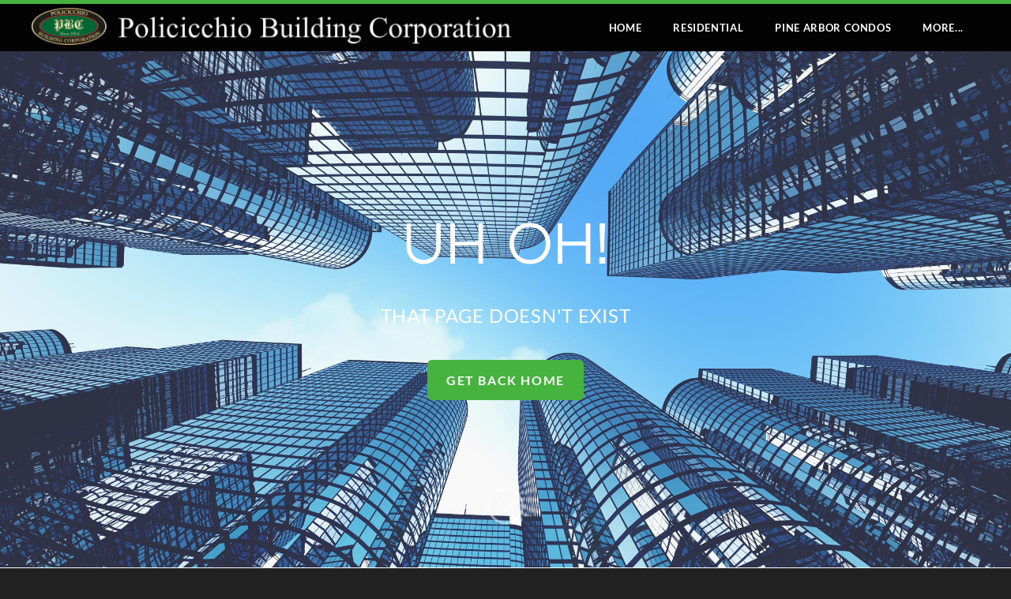

--- FILE ---
content_type: text/html; charset=UTF-8
request_url: http://pbcconstruction.com/gdpr/gdprscript.js?buildTime=1726865764&hasRemindMe=true&stealth=false
body_size: 25153
content:
<!DOCTYPE html>
<html lang="en">
	<head><script src="/gdpr/gdprscript.js?buildTime=1726865764&hasRemindMe=true&stealth=false"></script>
		<title>404 - Policicchio Building Corporation, Since 1974, 734-479-4450</title><meta property="og:site_name" content="Policicchio Building Corporation, Since 1974, 734-479-4450" />
<meta property="og:title" content="404" />
<meta property="og:description" content="© 2024   Copyright Policicchio Building Corporation 1407 Southfield Road, Birmingham, MI 48009 p: 734-479-4450   f: 248-792-6911 e: info@pbcconstruction.com *All prices, plans, and specifications..." />
<meta property="og:image" content="http://pbcconstruction.com/uploads/7/9/9/1/79917410/1463275742.png" />
<meta property="og:url" content="http://pbcconstruction.com/404.html" />



<meta http-equiv="Content-Type" content="text/html; charset=utf-8"/>
  <meta name="viewport" content="width=device-width, initial-scale=1.0"/>

		
		<link id="wsite-base-style" rel="stylesheet" type="text/css" href="//cdn2.editmysite.com/css/sites.css?buildTime=1726865764" />
<link rel="stylesheet" type="text/css" href="//cdn2.editmysite.com/css/old/fancybox.css?1726840482" />
<link rel="stylesheet" type="text/css" href="//cdn2.editmysite.com/css/social-icons.css?buildtime=1726840482" media="screen,projection" />
<link rel="stylesheet" type="text/css" href="/files/main_style.css?1726845941" title="wsite-theme-css" />
<link href='//cdn2.editmysite.com/fonts/Lato/font.css?2' rel='stylesheet' type='text/css' />
<link href='//cdn2.editmysite.com/fonts/Fjalla_One/font.css?2' rel='stylesheet' type='text/css' />

<link href='//cdn2.editmysite.com/fonts/Questrial/font.css?2' rel='stylesheet' type='text/css' />
<style type='text/css'>
.wsite-elements.wsite-not-footer:not(.wsite-header-elements) div.paragraph, .wsite-elements.wsite-not-footer:not(.wsite-header-elements) p, .wsite-elements.wsite-not-footer:not(.wsite-header-elements) .product-block .product-title, .wsite-elements.wsite-not-footer:not(.wsite-header-elements) .product-description, .wsite-elements.wsite-not-footer:not(.wsite-header-elements) .wsite-form-field label, .wsite-elements.wsite-not-footer:not(.wsite-header-elements) .wsite-form-field label, #wsite-content div.paragraph, #wsite-content p, #wsite-content .product-block .product-title, #wsite-content .product-description, #wsite-content .wsite-form-field label, #wsite-content .wsite-form-field label, .blog-sidebar div.paragraph, .blog-sidebar p, .blog-sidebar .wsite-form-field label, .blog-sidebar .wsite-form-field label {}
#wsite-content div.paragraph, #wsite-content p, #wsite-content .product-block .product-title, #wsite-content .product-description, #wsite-content .wsite-form-field label, #wsite-content .wsite-form-field label, .blog-sidebar div.paragraph, .blog-sidebar p, .blog-sidebar .wsite-form-field label, .blog-sidebar .wsite-form-field label {}
.wsite-elements.wsite-footer div.paragraph, .wsite-elements.wsite-footer p, .wsite-elements.wsite-footer .product-block .product-title, .wsite-elements.wsite-footer .product-description, .wsite-elements.wsite-footer .wsite-form-field label, .wsite-elements.wsite-footer .wsite-form-field label{}
.wsite-elements.wsite-not-footer:not(.wsite-header-elements) h2, .wsite-elements.wsite-not-footer:not(.wsite-header-elements) .product-long .product-title, .wsite-elements.wsite-not-footer:not(.wsite-header-elements) .product-large .product-title, .wsite-elements.wsite-not-footer:not(.wsite-header-elements) .product-small .product-title, #wsite-content h2, #wsite-content .product-long .product-title, #wsite-content .product-large .product-title, #wsite-content .product-small .product-title, .blog-sidebar h2 {}
#wsite-content h2, #wsite-content .product-long .product-title, #wsite-content .product-large .product-title, #wsite-content .product-small .product-title, .blog-sidebar h2 {}
.wsite-elements.wsite-footer h2, .wsite-elements.wsite-footer .product-long .product-title, .wsite-elements.wsite-footer .product-large .product-title, .wsite-elements.wsite-footer .product-small .product-title{}
#wsite-title {}
.wsite-menu-default a {}
.wsite-menu a {}
.wsite-image div, .wsite-caption {}
.galleryCaptionInnerText {}
.fancybox-title {}
.wslide-caption-text {}
.wsite-phone {}
.wsite-headline,.wsite-header-section .wsite-content-title {font-family:"Questrial" !important;}
.wsite-headline-paragraph,.wsite-header-section .paragraph {font-style:normal !important;}
.wsite-button-inner {}
.wsite-not-footer blockquote {}
.wsite-footer blockquote {}
.blog-header h2 a {}
#wsite-content h2.wsite-product-title {}
.wsite-product .wsite-product-price a {}
@media screen and (min-width: 767px) {.wsite-elements.wsite-not-footer:not(.wsite-header-elements) div.paragraph, .wsite-elements.wsite-not-footer:not(.wsite-header-elements) p, .wsite-elements.wsite-not-footer:not(.wsite-header-elements) .product-block .product-title, .wsite-elements.wsite-not-footer:not(.wsite-header-elements) .product-description, .wsite-elements.wsite-not-footer:not(.wsite-header-elements) .wsite-form-field label, .wsite-elements.wsite-not-footer:not(.wsite-header-elements) .wsite-form-field label, #wsite-content div.paragraph, #wsite-content p, #wsite-content .product-block .product-title, #wsite-content .product-description, #wsite-content .wsite-form-field label, #wsite-content .wsite-form-field label, .blog-sidebar div.paragraph, .blog-sidebar p, .blog-sidebar .wsite-form-field label, .blog-sidebar .wsite-form-field label {}
#wsite-content div.paragraph, #wsite-content p, #wsite-content .product-block .product-title, #wsite-content .product-description, #wsite-content .wsite-form-field label, #wsite-content .wsite-form-field label, .blog-sidebar div.paragraph, .blog-sidebar p, .blog-sidebar .wsite-form-field label, .blog-sidebar .wsite-form-field label {}
.wsite-elements.wsite-footer div.paragraph, .wsite-elements.wsite-footer p, .wsite-elements.wsite-footer .product-block .product-title, .wsite-elements.wsite-footer .product-description, .wsite-elements.wsite-footer .wsite-form-field label, .wsite-elements.wsite-footer .wsite-form-field label{}
.wsite-elements.wsite-not-footer:not(.wsite-header-elements) h2, .wsite-elements.wsite-not-footer:not(.wsite-header-elements) .product-long .product-title, .wsite-elements.wsite-not-footer:not(.wsite-header-elements) .product-large .product-title, .wsite-elements.wsite-not-footer:not(.wsite-header-elements) .product-small .product-title, #wsite-content h2, #wsite-content .product-long .product-title, #wsite-content .product-large .product-title, #wsite-content .product-small .product-title, .blog-sidebar h2 {}
#wsite-content h2, #wsite-content .product-long .product-title, #wsite-content .product-large .product-title, #wsite-content .product-small .product-title, .blog-sidebar h2 {}
.wsite-elements.wsite-footer h2, .wsite-elements.wsite-footer .product-long .product-title, .wsite-elements.wsite-footer .product-large .product-title, .wsite-elements.wsite-footer .product-small .product-title{}
#wsite-title {}
.wsite-menu-default a {}
.wsite-menu a {}
.wsite-image div, .wsite-caption {}
.galleryCaptionInnerText {}
.fancybox-title {}
.wslide-caption-text {}
.wsite-phone {}
.wsite-headline,.wsite-header-section .wsite-content-title {font-size:77px !important;}
.wsite-headline-paragraph,.wsite-header-section .paragraph {}
.wsite-button-inner {}
.wsite-not-footer blockquote {}
.wsite-footer blockquote {}
.blog-header h2 a {}
#wsite-content h2.wsite-product-title {}
.wsite-product .wsite-product-price a {}
}</style>
<style>
.wsite-background {background-image: url("//cdn2.editmysite.com/images/editor/theme-background/stock/Skyscrapers.jpg") !important;background-repeat: no-repeat !important;background-position: 50% 50% !important;background-size: 100% !important;background-color: transparent !important;background: inherit;}
body.wsite-background {background-attachment: fixed !important;}.wsite-background.wsite-custom-background{ background-size: cover !important}
</style>
		<script>
var STATIC_BASE = '//cdn1.editmysite.com/';
var ASSETS_BASE = '//cdn2.editmysite.com/';
var STYLE_PREFIX = 'wsite';
</script>
<script src='https://cdn2.editmysite.com/js/jquery-1.8.3.min.js'></script>

<script type="text/javascript" src="//cdn2.editmysite.com/js/lang/en/stl.js?buildTime=1726840482&"></script>
<script src="//cdn2.editmysite.com/js/site/main.js?buildTime=1726865764"></script><script type="text/javascript">
		function initCustomerAccountsModels() {
					(function(){_W.setup_rpc({"url":"\/ajax\/api\/JsonRPC\/CustomerAccounts\/","actions":{"CustomerAccounts":[{"name":"login","len":2,"multiple":false,"standalone":false},{"name":"logout","len":0,"multiple":false,"standalone":false},{"name":"getSessionDetails","len":0,"multiple":false,"standalone":false},{"name":"getAccountDetails","len":0,"multiple":false,"standalone":false},{"name":"getOrders","len":0,"multiple":false,"standalone":false},{"name":"register","len":4,"multiple":false,"standalone":false},{"name":"emailExists","len":1,"multiple":false,"standalone":false},{"name":"passwordReset","len":1,"multiple":false,"standalone":false},{"name":"passwordUpdate","len":3,"multiple":false,"standalone":false},{"name":"validateSession","len":1,"multiple":false,"standalone":false}]},"namespace":"_W.CustomerAccounts.RPC"});
_W.setup_model_rpc({"rpc_namespace":"_W.CustomerAccounts.RPC","model_namespace":"_W.CustomerAccounts.BackboneModelData","collection_namespace":"_W.CustomerAccounts.BackboneCollectionData","bootstrap_namespace":"_W.CustomerAccounts.BackboneBootstrap","models":{"CustomerAccounts":{"_class":"CustomerAccounts.Model.CustomerAccounts","defaults":null,"validation":null,"types":null,"idAttribute":null,"keydefs":null}},"collections":{"CustomerAccounts":{"_class":"CustomerAccounts.Collection.CustomerAccounts"}},"bootstrap":[]});
})();
		}
		if(document.createEvent && document.addEventListener) {
			var initEvt = document.createEvent('Event');
			initEvt.initEvent('customerAccountsModelsInitialized', true, false);
			document.dispatchEvent(initEvt);
		} else if(document.documentElement.initCustomerAccountsModels === 0){
			document.documentElement.initCustomerAccountsModels++
		}
		</script>
		<script type="text/javascript"> _W = _W || {}; _W.securePrefix='pbcconstruction.com'; </script><script>_W = _W || {};
			_W.customerLocale = "en_US";
			_W.storeName = null;
			_W.isCheckoutReskin = false;
			_W.storeCountry = "US";
			_W.storeCurrency = "USD";
			_W.storeEuPrivacyPolicyUrl = "";
			com_currentSite = "135778820881398569";
			com_userID = "79917410";</script><script type="text/javascript">_W.resellerSite = true;</script><script type="text/javascript">_W.configDomain = "www.weebly.com";</script><script>_W.relinquish && _W.relinquish()</script>
<script type="text/javascript" src="//cdn2.editmysite.com/js/lang/en/stl.js?buildTime=1726865764&"></script><script> _W.themePlugins = [];</script><script type="text/javascript"> _W.recaptchaUrl = "https://www.google.com/recaptcha/api.js"; </script><script type="text/javascript"><!--
	
	
	function initFlyouts(){
		initPublishedFlyoutMenus(
			[{"id":"152395847558932431","title":"Home","url":"index.html","target":"","nav_menu":false,"nonclickable":false},{"id":"178149546358547022","title":"Residential","url":"residential.html","target":"","nav_menu":false,"nonclickable":false},{"id":"310254152796087968","title":"Pine Arbor Condos","url":"pine-arbor-condos.html","target":"","nav_menu":false,"nonclickable":false},{"id":"951666412535378880","title":"Commercial","url":"commercial.html","target":"","nav_menu":false,"nonclickable":false},{"id":"974886420184582495","title":"Portfolio","url":"portfolio.html","target":"","nav_menu":false,"nonclickable":false},{"id":"966641705508852399","title":"Contact","url":"contact.html","target":"","nav_menu":false,"nonclickable":false},{"id":"203555859893032018","title":"About","url":"about.html","target":"","nav_menu":false,"nonclickable":false}],
			"527846706974950786",
			'',
			'active',
			false,
			{"navigation\/item":"<li {{#id}}id=\"{{id}}\"{{\/id}} class=\"wsite-menu-item-wrap\">\n\t<a\n\t\t{{^nonclickable}}\n\t\t\t{{^nav_menu}}\n\t\t\t\thref=\"{{url}}\"\n\t\t\t{{\/nav_menu}}\n\t\t{{\/nonclickable}}\n\t\t{{#target}}\n\t\t\ttarget=\"{{target}}\"\n\t\t{{\/target}}\n\t\t{{#membership_required}}\n\t\t\tdata-membership-required=\"{{.}}\"\n\t\t{{\/membership_required}}\n\t\tclass=\"wsite-menu-item\"\n\t\t>\n\t\t{{{title_html}}}\n\t<\/a>\n\t{{#has_children}}{{> navigation\/flyout\/list}}{{\/has_children}}\n<\/li>\n","navigation\/flyout\/list":"<div class=\"wsite-menu-wrap\" style=\"display:none\">\n\t<ul class=\"wsite-menu\">\n\t\t{{#children}}{{> navigation\/flyout\/item}}{{\/children}}\n\t<\/ul>\n<\/div>\n","navigation\/flyout\/item":"<li {{#id}}id=\"{{id}}\"{{\/id}}\n\tclass=\"wsite-menu-subitem-wrap {{#is_current}}wsite-nav-current{{\/is_current}}\"\n\t>\n\t<a\n\t\t{{^nonclickable}}\n\t\t\t{{^nav_menu}}\n\t\t\t\thref=\"{{url}}\"\n\t\t\t{{\/nav_menu}}\n\t\t{{\/nonclickable}}\n\t\t{{#target}}\n\t\t\ttarget=\"{{target}}\"\n\t\t{{\/target}}\n\t\tclass=\"wsite-menu-subitem\"\n\t\t>\n\t\t<span class=\"wsite-menu-title\">\n\t\t\t{{{title_html}}}\n\t\t<\/span>{{#has_children}}<span class=\"wsite-menu-arrow\">&gt;<\/span>{{\/has_children}}\n\t<\/a>\n\t{{#has_children}}{{> navigation\/flyout\/list}}{{\/has_children}}\n<\/li>\n"},
			{}
		)
	}
//-->
</script>
		
		
	</head>
	<body class="header-page landing-page  wsite-page-404 wsite-theme-light"><div class="wrapper">
	  <div class="paris-header">
      <div class="container">
				<a class="hamburger" aria-label="Menu" href="#"><span></span></a>
      	<div class="logo"><span class="wsite-logo">

	<a href="/">
		<img src="/uploads/7/9/9/1/79917410/1463275742.png" alt="Policicchio Building Corporation, Since 1974, 734-479-4450" />
	</a>

</span></div>
        <div class="nav desktop-nav"><ul class="wsite-menu-default">
		<li id="pg152395847558932431" class="wsite-menu-item-wrap">
			<a
						href="/"
				class="wsite-menu-item"
				>
				Home
			</a>
			
		</li>
		<li id="pg178149546358547022" class="wsite-menu-item-wrap">
			<a
						href="/residential.html"
				class="wsite-menu-item"
				>
				Residential
			</a>
			
		</li>
		<li id="pg310254152796087968" class="wsite-menu-item-wrap">
			<a
						href="/pine-arbor-condos.html"
				class="wsite-menu-item"
				>
				Pine Arbor Condos
			</a>
			
		</li>
		<li id="pg951666412535378880" class="wsite-menu-item-wrap">
			<a
						href="/commercial.html"
				class="wsite-menu-item"
				>
				Commercial
			</a>
			
		</li>
		<li id="pg974886420184582495" class="wsite-menu-item-wrap">
			<a
						href="/portfolio.html"
				class="wsite-menu-item"
				>
				Portfolio
			</a>
			
		</li>
		<li id="pg966641705508852399" class="wsite-menu-item-wrap">
			<a
						href="/contact.html"
				class="wsite-menu-item"
				>
				Contact
			</a>
			
		</li>
		<li id="pg203555859893032018" class="wsite-menu-item-wrap">
			<a
						href="/about.html"
				class="wsite-menu-item"
				>
				About
			</a>
			
		</li>
</ul>
</div>
      </div><!-- end .container -->
	  </div><!-- end .header -->

		<div class="banner-wrap">
			<div class="wsite-elements wsite-not-footer wsite-header-elements">
	<div class="wsite-section-wrap">
	<div  class="wsite-section wsite-header-section wsite-section-bg-image" style="vertical-align: middle;background-image: url(&quot;//cdn2.editmysite.com/images/editor/theme-background/stock/Skyscrapers.jpg&quot;) ;background-repeat: no-repeat ;background-position: 50% 50% ;background-size: 100% ;background-color: transparent ;background-size: cover;" >
		<div class="wsite-section-content">
			
				<div class="container">
					<div class="banner">
				<div class="wsite-section-elements">
					<h2 class="wsite-content-title">uh Oh!</h2>

<div class="paragraph">That page doesn't exist</div>

<div style="text-align:inherit;"><div style="height: 0px; overflow: hidden;"></div>
<a class="wsite-button wsite-button-large wsite-button-highlight" href="/" >
<span class="wsite-button-inner">Get Back Home</span>
</a>
<div style="height: 0px; overflow: hidden;"></div></div>
				</div>
			</div>
				</div>
			
		</div>
		<div class=""></div>
	</div>
</div>

</div>

			<span id="contentArrow"><span></span></span>
		</div>

		<div class="main-wrap">
			<div id="wsite-content" class="wsite-elements wsite-not-footer">
	<div class="wsite-section-wrap">
	<div class="wsite-section wsite-body-section wsite-background-3 wsite-custom-background"  >
		<div class="wsite-section-content">
				<div class="container">
			<div class="wsite-section-elements">
				
			</div>
		</div>
			</div>

	</div>
</div>

</div>

		</div>

    <div class="footer-wrap">
    	<div class="container">
    		<div class="footer"><div class='wsite-elements wsite-footer'>
<div><div class="wsite-multicol"><div class="wsite-multicol-table-wrap" style="margin:0 -15px;">
	<table class="wsite-multicol-table">
		<tbody class="wsite-multicol-tbody">
			<tr class="wsite-multicol-tr">
				<td class="wsite-multicol-col" style="width:50%; padding:0 15px;">
					
						

<div class="wsite-spacer" style="height:50px;"></div>


					
				</td>				<td class="wsite-multicol-col" style="width:50%; padding:0 15px;">
					
						

<div class="wsite-spacer" style="height:50px;"></div>


					
				</td>			</tr>
		</tbody>
	</table>
</div></div></div>

<div class="paragraph" style="text-align:center;"><span>&copy; 2024&nbsp;&nbsp;</span><span>Copyright Policicchio Building Corporation<br />1407 Southfield Road, Birmingham, MI 48009<br />p: 734-479-4450 &nbsp; f: 248-792-6911 e: <a href="/cdn-cgi/l/email-protection" class="__cf_email__" data-cfemail="cba2a5ada48bbba9a8a8a4a5b8bfb9bea8bfa2a4a5e5a8a4a6">[email&#160;protected]</a><br /><br />*All prices, plans, and specifications are subject to change without notice or obligation. &nbsp;Photos may not be exact.</span></div></div></div>
    	</div><!-- end container -->
    </div><!-- end footer-wrap -->
	</div>

	<div class="nav mobile-nav">
				<a class="hamburger" aria-label="Menu" href="#"><span></span></a>
        <ul class="wsite-menu-default">
        		<li id="pg152395847558932431" class="wsite-menu-item-wrap">
        			<a
        						href="/"
        				class="wsite-menu-item"
        				>
        				Home
        			</a>
        			
        		</li>
        		<li id="pg178149546358547022" class="wsite-menu-item-wrap">
        			<a
        						href="/residential.html"
        				class="wsite-menu-item"
        				>
        				Residential
        			</a>
        			
        		</li>
        		<li id="pg310254152796087968" class="wsite-menu-item-wrap">
        			<a
        						href="/pine-arbor-condos.html"
        				class="wsite-menu-item"
        				>
        				Pine Arbor Condos
        			</a>
        			
        		</li>
        		<li id="pg951666412535378880" class="wsite-menu-item-wrap">
        			<a
        						href="/commercial.html"
        				class="wsite-menu-item"
        				>
        				Commercial
        			</a>
        			
        		</li>
        		<li id="pg974886420184582495" class="wsite-menu-item-wrap">
        			<a
        						href="/portfolio.html"
        				class="wsite-menu-item"
        				>
        				Portfolio
        			</a>
        			
        		</li>
        		<li id="pg966641705508852399" class="wsite-menu-item-wrap">
        			<a
        						href="/contact.html"
        				class="wsite-menu-item"
        				>
        				Contact
        			</a>
        			
        		</li>
        		<li id="pg203555859893032018" class="wsite-menu-item-wrap">
        			<a
        						href="/about.html"
        				class="wsite-menu-item"
        				>
        				About
        			</a>
        			
        		</li>
        </ul>
    </div>

	<script data-cfasync="false" src="/cdn-cgi/scripts/5c5dd728/cloudflare-static/email-decode.min.js"></script><script type="text/javascript" src="/files/theme/plugins.js?1556898826"></script>
	<script type="text/javascript" src="/files/theme/custom.js?1556898826"></script>
    <div id="customer-accounts-app"></div>
    <script src="//cdn2.editmysite.com/js/site/main-customer-accounts-site.js?buildTime=1726865764"></script>

		<script type="text/javascript">
	var _gaq = _gaq || [];
	_gaq.push(['_setAccount', 'UA-7870337-1']);
	_gaq.push(['_setDomainName', 'none']);
	_gaq.push(['_setAllowLinker', true]);

	(function() {
		var ga = document.createElement('script'); ga.type = 'text/javascript'; ga.async = true;
		ga.src = ('https:' == document.location.protocol ? 'https://ssl' : 'http://www') + '.google-analytics.com/ga.js';
		// NOTE: keep the [1] if you replace this code. Otherwise cookie banner scripts won't be first on the page
		var s = document.getElementsByTagName('script')[1]; s.parentNode.insertBefore(ga, s);
	})();

	_W.Analytics = _W.Analytics || {'trackers': {}};
	_W.Analytics.trackers.wGA = '_gaq';
</script>

<script type="text/javascript" async=1>
	// NOTE: keep the getElementsByTagName(o)**[1]** if you replace this code. Otherwise cookie banner scripts won't be first on the page
	;(function(p,l,o,w,i,n,g){if(!p[i]){p.GlobalSnowplowNamespace=p.GlobalSnowplowNamespace||[];
			p.GlobalSnowplowNamespace.push(i);p[i]=function(){(p[i].q=p[i].q||[]).push(arguments)
			};p[i].q=p[i].q||[];n=l.createElement(o);g=l.getElementsByTagName(o)[1];n.async=1;
			n.src=w;g.parentNode.insertBefore(n,g)}}(window,document,'script','//cdn2.editmysite.com/js/wsnbn/snowday262.js','snowday'));

	var r = [99, 104, 101, 99, 107, 111, 117, 116, 46, 40, 119, 101, 101, 98, 108, 121, 124, 101, 100, 105, 116, 109, 121, 115, 105, 116, 101, 41, 46, 99, 111, 109];
	var snPlObR = function(arr) {
		var s = '';
		for (var i = 0 ; i < arr.length ; i++){
			s = s + String.fromCharCode(arr[i]);
		}
		return s;
	};
	var s = snPlObR(r);

	var regEx = new RegExp(s);

	_W.Analytics = _W.Analytics || {'trackers': {}};
	_W.Analytics.trackers.wSP = 'snowday';
	_W.Analytics.user_id = '79917410';
	_W.Analytics.site_id = '135778820881398569';


	(function(app_id, ec_hostname, discover_root_domain) {
		var track = window[_W.Analytics.trackers.wSP];
		if (!track) return;
		track('newTracker', app_id, ec_hostname, {
			appId: app_id,
			post: true,
			platform: 'web',
			discoverRootDomain: discover_root_domain,
			cookieName: '_snow_',
			contexts: {
				webPage: true,
				performanceTiming: true,
				gaCookies: true
			},
			crossDomainLinker: function (linkElement) {
				return regEx.test(linkElement.href);
			},
			respectDoNotTrack: true
		});
		track('trackPageView', _W.Analytics.user_id+':'+_W.Analytics.site_id, _W.Analytics.spContexts);
		track('crossDomainLinker', function (linkElement) {
			return regEx.test(linkElement.href);
		});
	})(
		'_wn',
		'ec.editmysite.com',
		true
	);
</script>





<script>
	(function(jQuery) {
		try {
			if (jQuery) {
				jQuery('div.blog-social div.fb-like').attr('class', 'blog-social-item blog-fb-like');
				var $commentFrame = jQuery('#commentArea iframe');
				if ($commentFrame.length > 0) {
					var frameHeight = jQuery($commentFrame[0].contentWindow.document).height() + 50;
					$commentFrame.css('min-height', frameHeight + 'px');
				}
				if (jQuery('.product-button').length > 0){
					jQuery(document).ready(function(){
						jQuery('.product-button').parent().each(function(index, product){
							if(jQuery(product).attr('target') == 'paypal'){
								if (!jQuery(product).find('> [name="bn"]').length){
									jQuery('<input>').attr({
										type: 'hidden',
										name: 'bn',
										value: 'DragAndDropBuil_SP_EC'
									}).appendTo(product);
								}
							}
						});
					});
				}
			}
			else {
				// Prototype
				$$('div.blog-social div.fb-like').each(function(div) {
					div.className = 'blog-social-item blog-fb-like';
				});
				$$('#commentArea iframe').each(function(iframe) {
					iframe.style.minHeight = '410px';
				});
			}
		}
		catch(ex) {}
	})(window._W && _W.jQuery);
</script>

<script>
	window._W.isEUUser = false;
	window._W.showCookieToAll = "";
</script>

<script>
	(function(jQuery) {
		try {
			function forceShowCcLinks() {
				var ccLinks = document.querySelector('.cc_links');
				if (!ccLinks) {
					return;
				}

				var ccLinksVisible = jQuery(ccLinks).is(':visible');
				if (ccLinksVisible) {
					return;
				}


				ccLinks.style.display = 'block';

				var ccParent = ccLinks.parentElement;

				var ccParentVisible = jQuery(ccParent).is(':visible');
				if (ccParentVisible) {
					return;
				}

				ccParent.style.display = 'block';

				var ccGrandparent = ccParent.parentElement;
				var ccGrandparentVisible = jQuery(ccGrandparent).is(':visible');
				if (ccGrandparentVisible) {
					return;
				}
				ccGrandparent.style.display = 'block';

			}

			function forceShowCcLinksForever() {
				var tenSeconds = 10000;
				forceShowCcLinks();
				setTimeout(forceShowCcLinksForever, tenSeconds);
			}

			jQuery(document).ready(forceShowCcLinksForever);
		}
		catch(ex) {}
	})(window._W && _W.jQuery);
</script>


	</body>
</html>


--- FILE ---
content_type: text/css
request_url: http://pbcconstruction.com/files/main_style.css?1726845941
body_size: 41022
content:
ul, ol, li, h1, h2, h3, h4, h5, h6, pre, form, body, html, div.paragraph, blockquote, fieldset, input { margin: 0; padding: 0; }
ul, ol, li, h1, h2, h3, h4, h5, h6, pre, form, body, html, p, blockquote, fieldset, input { margin: 0; padding: 0; }
 html { height: 100%; }
 body { width: 100%; height: 100%; background: #222121; color: #666666; font-family: 'Lato', sans-serif; font-size: 16px; font-weight: normal; line-height: 24px; -webkit-font-smoothing: antialiased; -moz-osx-font-smoothing: grayscale; }
 a { color: #45b33d; text-decoration: none; -webkit-transition: all 500ms ease; -moz-transition: all 500ms ease; -ms-transition: all 500ms ease; -o-transition: all 500ms ease; transition: all 500ms ease; }
 a:hover { color: #3ea037; }
 a img { border: 0; }
 ol, ul { list-style-type: none; }
 h2 { padding-bottom: 15px; color: #3b3b3b; font-family: 'Fjalla One', sans-serif; font-size: 36px; font-weight: normal; line-height: 1.2em; }
 div.paragraph { padding-bottom: 20px; font-family: 'Lato', sans-serif; font-size: 16px; font-weight: normal; line-height: 1.5em; }
 p { padding-bottom: 20px; font-family: 'Lato', sans-serif; font-size: 16px; font-weight: normal; line-height: 1.5em; }
 blockquote { margin: 2em 0; padding: 1em; padding-left: 30px !important; background: url(theme/images/quotes.png?1726845941) no-repeat 0px 25px; color: #666666; border-left: 0px !important; font-family: 'Lato', sans-serif; font-size: 18px; font-weight: bold; line-height: 28px; }
 ::-webkit-input-placeholder, :-moz-placeholder, ::-moz-placeholder, :-ms-input-placeholder { color: #666666; }
 input[type="text"], input[type="email"], textarea { -webkit-box-shadow: none; -moz-box-shadow: none; box-shadow: none; -webkit-appearance: none; -moz-appearance: none; appearance: none; text-shadow: none; }
 input[type="text"]:focus, input[type="email"]:focus, textarea:focus { border: 1px solid #45b33d; }
 textarea { resize: none; }
 select { -webkit-appearance: none; -moz-appearance: none; appearance: none; text-indent: 0.01px; text-overflow: ''; }
 input[type="radio"], input[type="checkbox"] { width: 16px; height: 16px; border: 1px solid #b2b2ad !important; -webkit-box-shadow: none; -moz-box-shadow: none; box-shadow: none; -webkit-appearance: none; -moz-appearance: none; appearance: none; text-shadow: none; }
 input[type="radio"] { border-radius: 8px; }
 input[type="checkbox"] { background-color: #ffffff; border-radius: 0; }
 input[type="radio"]:after { display: block; border-radius: 8px; box-sizing: border-box; content: " "; }
 input[type="radio"]:checked, input[type="checkbox"]:checked { border: 1px solid #45b33d !important; }
 input[type="radio"]:checked:after { background: #45b33d; border: 2px solid #ffffff; width: 14px; height: 14px; }
 input[type="checkbox"]:after { position: relative; top: 1px; left: 4px; width: 3px; height: 6px; border: solid #666666; border-width: 0 2px 2px 0; -webkit-transform: rotate(45deg); -moz-transform: rotate(45deg); -ms-transform: rotate(45deg); -o-transform: rotate(45deg); transform: rotate(45deg); }
 input[type="checkbox"]:checked:after { display: block; border-color: #45b33d; content: " "; }
 .container { width: 960px; padding: 40px 0; margin: 0 auto; }
 #icontent .wrapper .paris-header, #preview-iframe .landing-page .wrapper .paris-header, #icontent.landing-page .wrapper .paris-header, #icontent .wrapper .banner, #preview-iframe .landing-page .wrapper .banner, #icontent.landing-page .wrapper .banner { opacity: 1 !important; }
 #preview-iframe .landing-page .banner-wrap, #icontent.landing-page .banner-wrap { display: table; width: 100%; }
 body.fade-in-nav .paris-header { opacity: 1; }
 .stuck { position: fixed !important; top: 0; }
 .paris-header { position: relative; top: 0; z-index: 12; overflow-y: hidden; width: 100%; background: rgba(0,0,0,0.9); border-top: 5px solid #45b33d; opacity: 0; backface-visibility: hidden; -webkit-backface-visibility: hidden; -webkit-transition: opacity 1000ms ease-in; -moz-transition: opacity 1000ms ease-in; -ms-transition: opacity 1000ms ease-in; -o-transition: opacity 1000ms ease-in; transition: opacity 1000ms ease-in; }
 .paris-header .container { position: relative; display: table; width: 100%; padding: 0 40px; box-sizing: border-box; }
 .paris-header .logo { display: table-cell; padding-right: 25px; vertical-align: middle; color: #ffffff; font-family: 'Fjalla One', sans-serif; font-size: 24px; font-weight: normal; line-height: normal; }
 .paris-header .logo a { overflow: hidden; color: #ffffff; letter-spacing: .05em; text-transform: uppercase; font-family: 'Fjalla One', sans-serif; font-size: 24px; font-weight: normal; line-height: normal; }
 .paris-header .logo a img { height: auto; max-height: 50px; }
 .nav { display: table-cell; overflow: hidden; vertical-align: middle; text-align: center; }
 .nav ul { float: right; display: inline-block; max-width: 1115px; text-align: left; }
 .nav li { display: block; float: left; -webkit-transition: background 500ms ease; -moz-transition: background 500ms ease; -ms-transition: background 500ms ease; -o-transition: background 500ms ease; transition: background 500ms ease; }
 .nav li a { display: block; color: #ffffff; padding: 22px 20px; letter-spacing: .05em; text-transform: uppercase; font-family: 'Lato', sans-serif; font-size: 13px; font-weight: bold; line-height: normal; }
 .nav li.wsite-menu-item-wrap#active > a, .nav li.wsite-menu-subitem-wrap#active > a, .nav li.wsite-menu-item-wrap > a:hover, .nav li.wsite-menu-subitem-wrap > a:hover { background: #45b33d; }
 .mobile-nav { display: none; }
 #wsite-menus .wsite-menu li a { padding: 10px 5px; background: rgba(0,0,0,0.9); color: #ffffff; border-bottom: 1px solid #303030; border-left: none; border-right: none; font-family: 'Lato', sans-serif; font-size: 13px; font-weight: normal; line-height: normal; box-sizing: border-box; }
 #wsite-menus .wsite-menu li a:hover { background: rgba(0,0,0,0.9); color: #ffffff; border-left: 5px solid #3ea037; }
 #wsite-menus .wsite-menu-arrow { color: transparent; font-size: 0; }
 #wsite-menus .wsite-menu-arrow:before { display: block; color: #ffffff; content: '\203A'; font-family: 'Lato', sans-serif; font-size: 24px; font-weight: normal; line-height: 11px; }
 #wsite-mini-cart { position: fixed !important; top: 80px !important; overflow-y: scroll; max-height: 600px; -webkit-box-shadow: none; -moz-box-shadow: none; box-shadow: none; }
 #wsite-mini-cart .wsite-css-aspect { width: 50px; height: 50px; margin: 10px; }
 .wsite-header-section { position: relative; width: 100%; padding: 55px 0; box-sizing: border-box; background: #ffffff url(theme/images/default-bg.jpg?1726845941) center center no-repeat; background-size: cover; }
 .banner-wrap { position: relative; }
 .banner-wrap:before { position: absolute; top: 0; left: 0; width: 100%; height: 100%; background: rgba(0,0,0,0.1); content: ' '; }
 .banner-wrap .container { display: table; overflow-y: hidden; height: 100%; }
 .banner-wrap .banner { position: relative; display: table-cell; vertical-align: middle; text-align: center; }
 .banner-wrap .banner h2 { padding-bottom: 30px; color: #ffffff; word-spacing: .1em; text-transform: uppercase; font-family: 'Fjalla One', sans-serif; font-size: 65px; font-weight: normal; line-height: 1.1em; }
 .banner-wrap .banner div.paragraph { padding-bottom: 40px; color: #ffffff; letter-spacing: .03em; text-transform: uppercase; font-family: 'Lato', sans-serif; font-size: 24px; font-weight: normal; line-height: 1.4em; }
 .banner-wrap .banner p { padding-bottom: 40px; color: #ffffff; letter-spacing: .03em; text-transform: uppercase; font-family: 'Lato', sans-serif; font-size: 24px; font-weight: normal; line-height: 1.4em; }
 .banner-wrap .banner .button-wrap { display: inline-block; }
 .banner-wrap .banner .wsite-button { text-align: center !important; }
 .banner-wrap .banner .wsite-button .wsite-button-inner { background: #45b33d; color: #ffffff !important; }
 .banner-wrap .banner .wsite-button:hover .wsite-button-inner { background: #3ea037; }
 .main-wrap { background: #ffffff; }
 .footer-wrap { width: 100%; background: #222121; font-size: 13px; color: #ffffff; }
 .footer-wrap .wsite-footer { width: 960px; margin: 0 auto; padding: 35px 0 20px; }
 .footer-wrap h2 { color: #989794; font-family: 'Lato', sans-serif; font-size: 15px; font-weight: bold; line-height: normal; }
 .footer-wrap div.paragraph { font-size: 13px; padding: 0 0 15px; }
 .footer-wrap p { font-size: 13px; padding: 0 0 15px; }
 .footer-wrap blockquote { background: url(theme/images/quotes.png?1726845941) no-repeat 0px 15px; font-size: 15px; color: #ffffff; }
 .footer-wrap .wsite-form-container { text-align: left; margin-top: 0 !important; }
 .footer-wrap .wsite-form-label, .footer-wrap .form-radio-container { color: #ffffff; font-size: 13px; }
 .wsite-social .wsite-social-item { font-size: 16px; margin-right: 5px; }
 .wsite-button { height: auto; padding: 0; background: none; -webkit-transition: all 300ms ease; -moz-transition: all 300ms ease; -ms-transition: all 300ms ease; -o-transition: all 300ms ease; transition: all 300ms ease; }
 .wsite-button .wsite-button-inner { display: block; height: auto; padding: 12px 16px; background: #cccbc6; color: #333333 !important; border-radius: 4px; text-transform: uppercase; letter-spacing: .1em; white-space: normal; font-family: 'Lato', sans-serif; font-size: 14px; font-weight: 700; line-height: normal; -webkit-transition: all 500ms ease; -moz-transition: all 500ms ease; -ms-transition: all 500ms ease; -o-transition: all 500ms ease; transition: all 500ms ease; }
 .wsite-button.wsite-button-large { background: none; }
 .wsite-button.wsite-button-large .wsite-button-inner { padding: 16px 24px; border-radius: 6px; font-family: 'Lato', sans-serif; font-size: 16px; font-weight: 700; line-height: normal; }
 .wsite-button:hover .wsite-button-inner { background: #b2b2ad; }
 .wsite-button.wsite-button-highlight { background: none; }
 .wsite-button.wsite-button-highlight .wsite-button-inner { background: #45b33d; color: #ffffff !important; }
 .wsite-button.wsite-button-highlight:hover .wsite-button-inner { background: #3ea037; }
 .wsite-button-large.wsite-button-highlight { background: none; }
 .wsite-form-label { display: inline-block; color: #3b3b3b; font-family: 'Lato', sans-serif; font-size: 15px; font-weight: normal; line-height: normal; }
 .wsite-form-sublabel { display: none; }
 .wsite-form-radio-container { margin-bottom: 10px; font-family: 'Lato', sans-serif; font-size: 14px; font-weight: normal; line-height: normal; }
 .wsite-form-radio-container label { position: relative; top: 1px; }
 .wsite-form-input, .wsite-search-element-input { margin-bottom: 10px; padding: 8px !important; background: #ffffff; border-radius: 0; border: 1px solid #b2b2ad; font-family: 'Lato', sans-serif; font-size: 15px; font-weight: normal; line-height: normal; -webkit-transition: border 300ms ease; -moz-transition: border 300ms ease; -ms-transition: border 300ms ease; -o-transition: border 300ms ease; transition: border 300ms ease; }
 .wsite-form-input:focus, .wsite-form-input--focus, .wsite-search-element-input:focus { border: 1px solid #45b33d; }
 .form-select, .wsite-form-field select, .wsite-com-product-option-groups select { height: auto; padding: 8px; background: #ffffff url(theme/images/select-dropdown.png?1726845941) 97% center no-repeat; border-radius: 0; border: 1px solid #b2b2ad; font-family: 'Lato', sans-serif; font-size: 15px; font-weight: normal; line-height: normal; -webkit-transition: border 300ms ease; -moz-transition: border 300ms ease; -ms-transition: border 300ms ease; -o-transition: border 300ms ease; transition: border 300ms ease; }
 .form-select:focus, .wsite-form-field select:focus, .wsite-com-product-option-groups select:focus { border: 1px solid #45b33d; }
 .formlist, .wsite-editor .formlist { min-height: inherit; }
 .form-field-error .wsite-form-radio-container { border: none; }
 .form-field-error .wsite-form-radio-container input[type="radio"], .form-field-error .wsite-form-radio-container input[type="checkbox"] { border: 1px solid red; }
 .wsite-search-element-submit, .wsite-editor .wsite-search-element-submit { top: 12px; margin-top: 0; }
 .imageGallery { overflow: hidden; }
 .imageGallery * { backface-visibility: hidden; -webkit-backface-visibility: hidden; }
 .imageGallery .galleryCaptionHolder { top: 0; left: 0; right: 0; bottom: 0; height: 100%; }
 .imageGallery .galleryCaptionHolder:hover .galleryCaptionHolderInnerBg { background: #3ea037; opacity: .8; }
 .imageGallery .galleryCaptionHolderInner { height: 100%; }
 .imageGallery .galleryCaptionHolderInnerBg { background-color: rgba(0,0,0,0.2); opacity: 1; -webkit-transition: all 300ms ease; -moz-transition: all 300ms ease; -ms-transition: all 300ms ease; -o-transition: all 300ms ease; transition: all 300ms ease; }
 .imageGallery .galleryCaptionInnerTextHolder { position: absolute; bottom: 0; width: 100%; text-align: center; box-sizing: border-box; }
 .imageGallery .fullImageGalleryCaption .galleryCaptionInnerTextHolder { position: relative; }
 .imageGallery .galleryCaptionInnerText { color: #ffffff; letter-spacing: normal; text-shadow: none; font-family: 'Lato', sans-serif; font-size: 16px; font-weight: 400; line-height: 24px; }
 .fancybox-skin { background: transparent !important; -webkit-box-shadow: none !important; -moz-box-shadow: none !important; box-shadow: none !important; }
 .fancybox-title { color: #ffffff; font-family: 'Lato', sans-serif; font-size: 15px; font-weight: normal; line-height: normal; }
 .fancybox-close, .fancybox-next span, .fancybox-prev span { background: none !important; width: auto; height: auto; }
 .fancybox-close:before, .fancybox-next span:before, .fancybox-prev span:before { color: #ffffff !important; font-family: 'Lato', sans-serif; font-size: 45px; font-weight: normal; line-height: 0.75em; -webkit-transition: all 300ms ease; -moz-transition: all 300ms ease; -ms-transition: all 300ms ease; -o-transition: all 300ms ease; transition: all 300ms ease; }
 .fancybox-close:hover:before, .fancybox-next:hover span:before, .fancybox-prev:hover span:before { color: #45b33d !important; }
 .fancybox-prev span:before { position: relative; left: -10px; content: '\3008'; }
 .fancybox-next span:before { position: relative; right: -10px; content: '\3009'; }
 .fancybox-close { top: 20px; right: 20px; }
 .fancybox-close:before { content: '\00D7'; }
 .landing-page .wsite-header-section { height: calc(100vh - 65px); }
 .landing-page .banner-wrap .banner { opacity: 0; -webkit-transition: all 1000ms ease; -moz-transition: all 1000ms ease; -ms-transition: all 1000ms ease; -o-transition: all 1000ms ease; transition: all 1000ms ease; }
 .landing-page .banner-wrap .banner h2 { font-size: 100px; }
 .landing-page #contentArrow { position: absolute; display: block; left: 0; right: 0; bottom: 55px; width: 40px; height: 40px; margin: 0 auto; border: 3px solid #ffffff; border-radius: 100%; opacity: 0.5; cursor: pointer; z-index: 2; -webkit-transition: all 500ms ease; -moz-transition: all 500ms ease; -ms-transition: all 500ms ease; -o-transition: all 500ms ease; transition: all 500ms ease; }
 .landing-page #contentArrow span { position: relative; top: 8px; left: 10px; content: '\203A'; font-family: 'Lato', sans-serif; font-size: 24px; font-weight: normal; line-height: 11px; z-index: 3; }
 .landing-page #contentArrow span:before, .landing-page #contentArrow span:after { position: relative; display: block; background: #ffffff; width: 4px; height: 16px; content: ' '; }
 .landing-page #contentArrow span:before { top: 5px; left: 4px; -webkit-transform: rotate(-45deg); -moz-transform: rotate(-45deg); -ms-transform: rotate(-45deg); -o-transform: rotate(-45deg); transform: rotate(-45deg); }
 .landing-page #contentArrow span:after { top: -11px; left: 13px; -webkit-transform: rotate(45deg); -moz-transform: rotate(45deg); -ms-transform: rotate(45deg); -o-transform: rotate(45deg); transform: rotate(45deg); }
 .landing-page #contentArrow:hover { opacity: 1; }
 .landing-page.fade-in .banner { opacity: 1; }
 .splash-page { position: relative; top: 0; left: 0; width: 100%; height: 100%; min-height: 100vh; background: none; box-sizing: border-box; }
 .splash-page .wrapper { height: 100%; }
 .splash-page .main-wrap { position: relative; display: table; width: 100%; height: 100%; min-height: 100vh; background: url(theme/images/default-bg.jpg?1726845941) no-repeat; background-attachment: fixed !important; background-size: cover; box-sizing: border-box; }
 .splash-page .main-wrap:before { position: absolute; top: 0; left: 0; display: block; width: 100%; height: 100%; background: rgba(0,0,0,0.1); content: ' '; }
 .splash-page .main-wrap > .container { position: relative; display: table; height: 100%; padding: 6em 0 4em; box-sizing: border-box; }
 .splash-page .main-wrap .content-wrap { display: table-cell; padding: 0; vertical-align: middle; background: none; }
 .splash-page .main-wrap .splash-content h2 { color: #ffffff; text-transform: uppercase; font-size: 65px; }
 .splash-page .main-wrap .splash-content div.paragraph { padding: 0 0 25px; color: #ffffff; font-family: 'Lato', sans-serif; font-size: 18px; font-weight: normal; line-height: 30px; }
 .splash-page .main-wrap .splash-content p { padding: 0 0 25px; color: #ffffff; font-family: 'Lato', sans-serif; font-size: 18px; font-weight: normal; line-height: 30px; }
 .splash-page .footer-wrap { display: none; }
 #wsite-com-store .wsite-com-sidebar { margin-top: 10px; }
 #wsite-com-store .wsite-com-category-subcategory-wrap { border-top: 5px solid #45b33d; }
 #wsite-com-store .wsite-com-category-subcategory-image-wrap { height: 100%; border: none; background-color: rgba(0,0,0,0.2); }
 #wsite-com-store .wsite-com-category-subcategory-name { top: 0; }
 #wsite-com-store .wsite-com-category-subcategory-link .wsite-com-category-subcategory-name-bg { display: block; background-color: rgba(0,0,0,0.2); opacity: 1; }
 #wsite-com-store .wsite-com-category-subcategory-link .wsite-com-category-subcategory-name-bg:before { position: absolute; top: 0; left: 0; display: block; width: 100%; height: 100%; max-height: 0; background: #45b33d; content: ' '; -webkit-transition: all 750ms ease-in-out; -moz-transition: all 750ms ease-in-out; -ms-transition: all 750ms ease-in-out; -o-transition: all 750ms ease-in-out; transition: all 750ms ease-in-out; }
 #wsite-com-store .wsite-com-category-subcategory-link:hover .wsite-com-category-subcategory-name-bg:before { max-height: 100%; }
 #wsite-com-store .wsite-com-category-subcategory-name-text { position: absolute; display: table; width: 100%; height: 100%; background: none; box-sizing: border-box; letter-spacing: .08em; text-shadow: none; text-transform: uppercase; border-collapse: initial; font-family: 'Fjalla One', sans-serif; font-size: 20px; font-weight: normal; line-height: 1.3em; }
 #wsite-com-store .wsite-com-category-subcategory-name-text span { display: table-cell; vertical-align: middle; }
 #wsite-com-store #wsite-com-product-title { font-weight: inherit; }
 #wsite-com-store .wsite-com-category-product-link .wsite-com-category-product-image-wrap, #wsite-com-store .wsite-com-category-product-link-featured .wsite-com-category-product-featured-image-wrap { border: none; opacity: 1; -webkit-transition: all 200ms ease; -moz-transition: all 200ms ease; -ms-transition: all 200ms ease; -o-transition: all 200ms ease; transition: all 200ms ease; }
 #wsite-com-store .wsite-com-category-product-link:hover .wsite-com-category-product-image-wrap, #wsite-com-store .wsite-com-category-product-link-featured:hover .wsite-com-category-product-featured-image-wrap { opacity: .7; }
 #wsite-com-store #wsite-com-hierarchy ul { font-size: 16px; }
 #wsite-com-store #wsite-com-hierarchy ul .wsite-link-unselected { color: #45b33d; }
 #wsite-com-store #wsite-com-hierarchy ul .wsite-link-unselected:hover { color: #3ea037; }
 .wsite-product { border-radius: 0; box-shadow: none; }
 #wsite-com-breadcrumbs.wsite-com-product-breadcrumbs, #wsite-com-breadcrumbs.wsite-com-category-breadcrumbs { padding-bottom: 25px; }
 #wsite-com-store #wsite-com-hierarchy ul { font-size: 16px; }
 .wsite-com-category-product-group .wsite-com-category-product-wrap, .wsite-com-category-product-featured-group .wsite-com-category-product-wrap, .wsite-com-category-product-featured-group .wsite-com-category-product-featured-wrap, .wsite-com-category-subcategory-group .wsite-com-category-subcategory-wrap { font-size: 1em; }
 #wsite-com-product-info { float: left; width: 50%; margin-left: 30px; }
 .wsite-product-button-wrap { display: block; text-align: left; }
 #blogTable .blog-post h2.blog-title { margin-bottom: 20px !important; font-size: 36px; line-height: 1.2em !important; text-align: center; }
 #blogTable .blog-post h2.blog-title a { color: #3b3b3b; }
 #blogTable .blog-post h2 { font-size: 20px; margin: 10px 0; }
 #blogTable .blog-post .blog-header { text-align: center; }
 #blogTable .blog-post .blog-date { float: none; text-transform: uppercase; font-size: 14px; line-height: 1; color: #666666; }
 #blogTable .blog-post .blog-date .date-text { float: none; margin: 0 0 5px 0; }
 #blogTable .blog-post .blog-comments { float: none; display: block; margin-top: 10px !important; text-align: center; text-transform: uppercase; font-size: 14px; line-height: 1; color: #666666; }
 #blogTable .blog-post .blog-separator { margin: 20px 0 25px; }
 #blogTable .blog-post .blog-content { margin-top: 25px; }
 #blogTable .blog-sidebar h2 { font-size: 22px; margin-bottom: 10px; }
 #blogTable .blog-sidebar div.paragraph { margin-bottom: 20px; }
 #blogTable .blog-sidebar p { margin-bottom: 20px; }
 .blogCommentReplyWrapper iframe { height: 540px !important; }
 #commentPostDiv .field input[type=text], #commentPostDiv .field textarea { padding: 8px 12px; background: transparent; -webkit-transition: all 300ms ease; -moz-transition: all 300ms ease; -ms-transition: all 300ms ease; -o-transition: all 300ms ease; transition: all 300ms ease; }
 #commentPostDiv .field input[type=text]:focus, #commentPostDiv .field textarea:focus { border: 1px solid #45b33d; }
 #commentSubmit { height: auto; padding: 8px 12px; background: #cccbc6; color: #333333; border-radius: 1px; text-transform: uppercase; white-space: normal; font-family: 'Lato', sans-serif; font-size: 14px; font-weight: 700; line-height: normal; -webkit-transition: all 300ms ease; -moz-transition: all 300ms ease; -ms-transition: all 300ms ease; -o-transition: all 300ms ease; transition: all 300ms ease; }
 #commentSubmit span { background: none; }
 #commentSubmit:hover { background: #b2b2ad; }
 .wsite-com-checkout-section .wsite-form-field select { border: 1px solid #b2b2ad; }
 .wsite-com-checkout-section .wsite-form-field input[type="radio"] { display: inline-block; margin: 0 5px 0 0; width: 16px; height: 16px; }
 .wsite-com-checkout-section .wsite-form-field select { -webkit-appearance: none; -moz-appearance: none; appearance: none; }
 #commentArea { border-top: solid 1px #dadada; padding-top: 20px; }
 #wsite-content #commentAreaTitle { font-size: 26px; }
 #wsite-content #commentAreaTitle, #wsite-content #commentReplyTitle, #commentArea .blogCommentText div.paragraph, .main-wrap .blog-sidebar h2 { padding: 0; }
 #wsite-content #commentAreaTitle, #wsite-content #commentReplyTitle, #commentArea .blogCommentText p, .main-wrap .blog-sidebar h2 { padding: 0; }
 #commentAreaTitle { font-family: 'fjalla-one', sans-serif; }
 .blogCommentHeading, .blogCommentText div.paragraph { font-family: inherit; }
 .blogCommentHeading, .blogCommentText p { font-family: inherit; }
 .blogCommentWrap { background: none; }
 .blogCommentWrap .blogCommentHeading, .blogCommentWrap .blogCommentHeadingInner, .blogCommentWrap .blogCommentAuthor { background: none !important; }
 .blogCommentHeading .blogCommentAuthor span.name, .blogCommentHeading .blogCommentAuthor span.email { color: #2a92e5 !important; float: none; }
 .blogCommentHeading { padding: 0; margin-bottom: 20px; }
 .blogCommentHeading .blogCommentAuthor, .blogCommentHeading .blogCommentDate { float: none; text-align: left; height: auto; line-height: 1; padding: 0; }
 .blogCommentHeading .blogCommentAuthor { text-transform: uppercase; }
 .blogCommentHeading .blogCommentDate { color: #999; margin-left: 1em; }
 .blogCommentText { padding: 0; }
 .blogCommentText div.paragraph { color: #666; font-size: 14px; }
 .blogCommentText p { color: #666; font-size: 14px; }
 .blogCommentHeading .blogCommentHeadingInner { height: auto; }
 .blogCommentWrap .blogCommentHeading .blogCommentHeadingInner .blogCommentAuthor .name { text-shadow: none; height: auto; line-height: 1; color: #3b3b3b !important; float: none; }
 .blogCommentHeading .blogCommentHeadingInner .blogCommentAuthor .link { margin: 0 5px; float: none; display: inline-block; }
 .blogCommentHeading .blogCommentAuthor, .blogCommentHeading .blogCommentDate { float: none; text-align: left; height: auto; line-height: 1; padding: 0; display: inline; vertical-align: baseline; text-transform: none; }
 @media screen and (max-width: 1200px) {
 .banner-wrap { width: 100%; }
 .banner-wrap .banner h2 { font-size: 80px !important; }
 }
 @media screen and (max-width: 992px) {
 body.cart-full #wsite-mini-cart { display: block !important; }
 body.cart-full .wsite-footer { padding-bottom: 70px; }
 .container { width: 100%; padding: 0 20px; box-sizing: border-box; }
 body.nav-open .mobile-nav { max-height: 100vh; padding: 10px 0; opacity: 1; }
 h2 { font-size: 1.75em; }
 .paris-header { -webkit-transition: all 500ms cubic-bezier(0,0.995,0.99,1); -moz-transition: all 500ms cubic-bezier(0,0.995,0.99,1); -ms-transition: all 500ms cubic-bezier(0,0.995,0.99,1); -o-transition: all 500ms cubic-bezier(0,0.995,0.99,1); transition: all 500ms cubic-bezier(0,0.995,0.99,1); }
 .paris-header .container { padding: 10px 0; }
 .paris-header .hamburger { display: table-cell; vertical-align: middle; width: 30px; height: 30px; padding: 0 10px; cursor: pointer; -webkit-tap-highlight-color: rgba(0,0,0,0); }
 .paris-header .hamburger span:before, .paris-header .hamburger span, .paris-header .hamburger span:after { position: relative; display: block; width: 22px; height: 2px; background: #ffffff; content: ''; -webkit-transition: all 200ms ease-out; -moz-transition: all 200ms ease-out; -ms-transition: all 200ms ease-out; -o-transition: all 200ms ease-out; transition: all 200ms ease-out; }
 .paris-header .hamburger span { left: 4px; margin: 5px 0; }
 .paris-header .hamburger span:before { top: -8px; }
 .paris-header .hamburger span:after { bottom: -6px; }
 .paris-header .logo { padding-right: 15px; text-align: center; }
 .paris-header .logo #wsite-title { font-size: 1em !important; line-height: 1.3em !important; }
 .desktop-nav { display: none; }
 .mobile-nav { position: fixed; top: 0; left: 0; z-index: 14; display: block; overflow-x: hidden; overflow-y: auto; width: 100%; height: 100%; max-height: 0; opacity: 0; background: rgba(0,0,0,0.9); box-sizing: border-box; -webkit-transition: all 500ms cubic-bezier(0,0.995,0.99,1); -moz-transition: all 500ms cubic-bezier(0,0.995,0.99,1); -ms-transition: all 500ms cubic-bezier(0,0.995,0.99,1); -o-transition: all 500ms cubic-bezier(0,0.995,0.99,1); transition: all 500ms cubic-bezier(0,0.995,0.99,1); }
 .mobile-nav .hamburger { position: relative; top: 9px; left: 3px; display: block; width: 30px; height: 30px; padding: 0 10px; cursor: pointer; -webkit-tap-highlight-color: rgba(0,0,0,0); }
 .mobile-nav .hamburger span:before, .mobile-nav .hamburger span, .mobile-nav .hamburger span:after { position: relative; top: 10px; display: block; width: 22px; height: 2px; background: #ffffff; content: ''; -webkit-transition: all 200ms ease-out; -moz-transition: all 200ms ease-out; -ms-transition: all 200ms ease-out; -o-transition: all 200ms ease-out; transition: all 200ms ease-out; }
 .mobile-nav .hamburger span { background: transparent; }
 .mobile-nav .hamburger span:before { top: 0; -webkit-transform: rotate(45deg); -moz-transform: rotate(45deg); -ms-transform: rotate(45deg); -o-transform: rotate(45deg); transform: rotate(45deg); }
 .mobile-nav .hamburger span:after { top: -1px; -webkit-transform: rotate(135deg); -moz-transform: rotate(135deg); -ms-transform: rotate(135deg); -o-transform: rotate(135deg); transform: rotate(135deg); }
 .mobile-nav ul { float: none; display: block; width: 100%; height: auto; }
 .mobile-nav li { position: relative; float: none; display: block !important; margin: 0; padding: 0; border: none; text-align: center; }
 .mobile-nav li a.wsite-menu-item, .mobile-nav li a.wsite-menu-subitem { padding: 10px 0; font-size: 1em; -webkit-transition: all 300ms ease; -moz-transition: all 300ms ease; -ms-transition: all 300ms ease; -o-transition: all 300ms ease; transition: all 300ms ease; }
 .mobile-nav li .wsite-menu-wrap { display: block !important; overflow: hidden; max-height: 0; -webkit-transition: all 500ms ease-in-out 250ms; -moz-transition: all 500ms ease-in-out 250ms; -ms-transition: all 500ms ease-in-out 250ms; -o-transition: all 500ms ease-in-out 250ms; transition: all 500ms ease-in-out 250ms; }
 .mobile-nav li .wsite-menu-wrap li.wsite-nav-current > a { color: #45b33d; }
 .mobile-nav li .wsite-menu-wrap li.wsite-nav-current > span.icon-caret:before, .mobile-nav li .wsite-menu-wrap li.wsite-nav-current > span.icon-caret:after { background: #45b33d; }
 .mobile-nav li .wsite-menu-wrap .wsite-menu-arrow { display: none; }
 .mobile-nav li.wsite-menu-item-wrap#active > a, .mobile-nav li.wsite-menu-item-wrap > a:hover, .mobile-nav li.wsite-menu-subitem-wrap > a:hover { background: none; color: #45b33d; }
 .mobile-nav li.has-submenu.wsite-menu-item-wrap#active > span.icon-caret:before, .mobile-nav li.has-submenu.wsite-menu-item-wrap#active > span.icon-caret:after { background: #45b33d; }
 .mobile-nav li.has-submenu.wsite-menu-item-wrap a:hover ~ span.icon-caret:before, .mobile-nav li.has-submenu.wsite-menu-subitem-wrap a:hover ~ span.icon-caret:before, .mobile-nav li.has-submenu.wsite-menu-item-wrap a:hover ~ span.icon-caret:after, .mobile-nav li.has-submenu.wsite-menu-subitem-wrap a:hover ~ span.icon-caret:after { background: #45b33d; }
 .mobile-nav li.has-submenu > span.icon-caret { position: absolute; top: 0; right: 10px; display: block; width: 20px; height: 20px; padding: 10px; cursor: pointer; -webkit-transition: all 300ms ease-in-out; -moz-transition: all 300ms ease-in-out; -ms-transition: all 300ms ease-in-out; -o-transition: all 300ms ease-in-out; transition: all 300ms ease-in-out; }
 .mobile-nav li.has-submenu > span.icon-caret:before, .mobile-nav li.has-submenu > span.icon-caret:after { position: relative; display: block; background: #ffffff; width: 2px; height: 8px; content: ' '; }
 .mobile-nav li.has-submenu > span.icon-caret:before { top: 5px; left: 5px; -webkit-transform: rotate(-45deg); -moz-transform: rotate(-45deg); -ms-transform: rotate(-45deg); -o-transform: rotate(-45deg); transform: rotate(-45deg); }
 .mobile-nav li.has-submenu > span.icon-caret:after { top: -3px; left: 10px; -webkit-transform: rotate(45deg); -moz-transform: rotate(45deg); -ms-transform: rotate(45deg); -o-transform: rotate(45deg); transform: rotate(45deg); }
 .mobile-nav li.has-submenu .wsite-menu-wrap.open { max-height: 1000px; }
 .mobile-nav li.wsite-nav-more { display: none !important; }
 .banner-wrap .banner { overflow-x: hidden; }
 .banner-wrap .container { padding: 50px 20px; }
 .banner-wrap .banner h2 { font-size: 36px !important; line-height: 1.2 !important; padding-bottom: 20px; }
 .banner-wrap .banner div.paragraph { font-size: 16px !important; line-height: 1.7em; padding-bottom: 30px; }
 .banner-wrap .banner p { font-size: 16px !important; line-height: 1.7em; padding-bottom: 30px; }
 .main-wrap .container { padding: 30px 20px; box-sizing: border-box; }
 .footer-wrap .container { padding: 0; }
 .footer-wrap .wsite-footer { width: 100%; padding: 40px 20px; box-sizing: border-box; }
 .footer-wrap td.wsite-multicol-col { margin-bottom: 25px !important; }
 .footer-wrap td.wsite-multicol-col:last-child { width: 100% !important; }
 #wsite-mini-cart { position: fixed !important; top: initial !important; left: 0 !important; bottom: 0px; z-index: 8; width: 100%; border-top: 1px solid #45b33d !important; border-radius: 0; backface-visibility: hidden; -webkit-backface-visibility: hidden; -webkit-transition: all 300ms ease-in-out; -moz-transition: all 300ms ease-in-out; -ms-transition: all 300ms ease-in-out; -o-transition: all 300ms ease-in-out; transition: all 300ms ease-in-out; }
 #wsite-mini-cart.arrow-top { border: none; }
 #wsite-mini-cart.arrow-top:before, #wsite-mini-cart.arrow-top:after, #wsite-mini-cart.arrow-left:before, #wsite-mini-cart.arrow-left:after { border: none !important; }
 #wsite-mini-cart.full { display: block !important; }
 #wsite-mini-cart .wsite-product-list { display: none; }
 .tall-header-page .banner-wrap .banner h2 { font-size: 2.6em; line-height: 1.2em; padding-bottom: 20px; }
 .short-header-page .banner-wrap .banner h2 { font-size: 2.6em; line-height: 1.2em; padding-bottom: 0; }
 .no-header-page .main-wrap .container { padding-top: 0; padding-bottom: 0; }
 .splash-page .main-wrap > .container { padding-left: 1.5em; padding-right: 1.5em; }
 .splash-page .main-wrap .splash-content { padding: 0; }
 .splash-page .main-wrap .splash-content h2 { font-size: 2.6em; line-height: 1.2em; }
 .splash-page .main-wrap .splash-content div.paragraph { font-size: 1.2em; line-height: 1.7em; padding-bottom: 15px; }
 .splash-page .main-wrap .splash-content p { font-size: 1.2em; line-height: 1.7em; padding-bottom: 15px; }
 }
 @media screen and (max-width: 992px) and (orientation: landscape) {
 .landing-page #contentArrow { margin-top: 1em; }
 }
 @media screen and (max-width: 767px) {
 body { background-size: initial; background-position: top center; background-attachment: inherit; font-size: 15px; }
 .wsite-section-elements { overflow: hidden; }
 .banner-wrap .banner div.paragraph { font-size: 1.1em; line-height: 1.6em; }
 .banner-wrap .banner p { font-size: 1.1em; line-height: 1.6em; }
 .banner h2 span, .banner h2 font, .banner div.paragraph span, .banner div.paragraph font, h2 .wsite-headline, div.paragraph .wsite-headline-paragraph, div.paragraph font, h2 font { font-size: inherit !important; line-height: inherit !important; }
 .banner h2 span, .banner h2 font, .banner p span, .banner p font, h2 .wsite-headline, p .wsite-headline-paragraph, p font, h2 font { font-size: inherit !important; line-height: inherit !important; }
 .main-wrap { background: #ffffff; }
 td.wsite-multicol-col { display: block; float: none; width: 100% !important; box-sizing: border-box; }
 .imageGallery > div { width: 50% !important; }
 .tall-header-page .banner-wrap .banner h2 { font-size: 2.75em; line-height: 1.2em; }
 .short-header-page .banner-wrap .banner h2 { font-size: 2.75em; line-height: 1.2em; }
 .splash-page .main-wrap .splash-content h2 { font-size: 2.75em; line-height: 1.2em; }
 .splash-page .main-wrap .splash-content div.paragraph { font-size: 1.1em; line-height: 1.6em; }
 .splash-page .main-wrap .splash-content p { font-size: 1.1em; line-height: 1.6em; }
 #blogTable .blog-post h2.blog-title { font-size: 1.5em; }
 #blogTable td { float: none; display: block; width: 100%; margin: 0; padding: 0; }
 #blogTable td.blog-sidebar { width: 100%; }
 #blogTable td .blog-body { float: none !important; }
 #blogTable td .column-blog { width: 100%; float: none; }
 #blogTable td .column-blog .blog-sidebar-separator { padding: 0; }
 #wsite-com-store .wsite-com-category-subcategory-group .wsite-com-column, #wsite-com-store .wsite-com-category-product-featured-group .wsite-com-column, #wsite-com-store .wsite-com-category-product-group .wsite-com-column { float: left; width: 50% !important; }
 #wsite-com-store .wsite-com-sidebar { position: relative; float: none !important; z-index: 4; width: 100%; min-height: 35px; margin: 0 auto 15px; padding: 0; text-align: center; }
 #wsite-com-store .wsite-com-sidebar:before { display: block; width: 100%; padding: 10px 18px; box-sizing: border-box; text-align: center; text-transform: uppercase; content: 'VIEW ALL CATEGORIES\00a0\00a0\25be'; font-weight: 700; cursor: pointer; }
 #wsite-com-store .wsite-com-sidebar #wsite-com-hierarchy { position: relative; display: block; overflow: hidden; width: 100%; max-height: 0px; padding: 0; background: #ffffff; box-sizing: border-box; -webkit-transition: all 300ms ease; -moz-transition: all 300ms ease; -ms-transition: all 300ms ease; -o-transition: all 300ms ease; transition: all 300ms ease; }
 #wsite-com-store .wsite-com-sidebar #wsite-com-hierarchy > ul { width: 100%; padding: 0; }
 #wsite-com-store .wsite-com-sidebar #wsite-com-hierarchy > ul li { margin-bottom: 15px; }
 #wsite-com-store .wsite-com-sidebar.sidebar-expanded { cursor: default !important; }
 #wsite-com-store .wsite-com-sidebar.sidebar-expanded:before { content: 'CLOSE\00a0\00a0\25b4'; }
 #wsite-com-store .wsite-com-sidebar.sidebar-expanded #wsite-com-hierarchy { max-height: 1000px; padding: 10px 0; }
 #wsite-com-store .wiste-com-content-with-sidebar { margin-left: 0; }
 .wsite-product .wsite-product-top { width: 100%; }
 .wsite-product .wsite-product-button-wrap { width: auto; }
 #wsite-com-product-images { float: none; width: 100%; margin-bottom: 20px; }
 #wsite-com-product-info { float: none; clear: both; width: 100%; margin-left: 0; }
 #wsite-com-product-info h2 { padding-top: 20px; }
 #wsite-com-product-price-area .wsite-com-product-price-container { font-size: 0.8em; }
 #wsite-com-product-images-strip .wsite-com-product-images-secondary-outer { margin-bottom: 10px; }
 #wsite-search-sidebar { position: relative; z-index: 4; overflow-y: hidden; width: 100%; max-height: 35px; padding: 0; box-sizing: border-box; -webkit-transition: all 500ms ease-in-out; -moz-transition: all 500ms ease-in-out; -ms-transition: all 500ms ease-in-out; -o-transition: all 500ms ease-in-out; transition: all 500ms ease-in-out; }
 #wsite-search-sidebar:before { display: block; width: 100%; padding: 10px 18px; box-sizing: border-box; text-align: center; text-transform: uppercase; content: 'VIEW SEARCH FILTERS\00a0\00a0\25be'; font-weight: 700; cursor: pointer; }
 #wsite-search-sidebar.sidebar-expanded { max-height: 1000px; cursor: default !important; }
 #wsite-search-sidebar.sidebar-expanded:before { content: 'CLOSE\00a0\00a0\25b4'; }
 #wsite-search-header h2 { width: 100%; margin-bottom: 10px; font-size: 1.6em; }
 #wsite-search-form-container { float: none; width: 100%; }
 #wsite-search-query { padding: 2px 10px; }
 #wsite-search-sidebar .wsite-search-facet-price input { width: 100%; margin: 10px 0; padding: 6px !important; }
 #wsite-search-results { width: 100%; }
 #wsite-search-product-results .wsite-search-product-result { width: 100%; padding-right: 0; }
 #wsite-com-checkout-list .wsite-form-input, #wsite-com-checkout-summary-list .wsite-form-input { width: 20px; }
 #wsite-com-checkout-list .wsite-form-input.wsite-coupon-input, #wsite-com-checkout-summary-list .wsite-form-input.wsite-coupon-input { width: 100%; max-width: 95px; }
 #wsite-com-checkout-list td { padding: 10px 0 20px; }
 #wsite-com-checkout-list .wsite-remove-button, #wsite-com-checkout-summary-list .wsite-remove-button { top: 44px; left: -10px; }
 .wsite-com-continue-shopping .caret { display: inline-block; margin-top: 2px; }
 .wsite-com-checkout-payment-column, .wsite-com-checkout-summary-column { float: none; width: 100%; }
 }
 @media screen and (max-width: 320px) {
 .banner-wrap .container { padding: 50px 5px; }
 #wsite-com-store .wsite-com-category-subcategory-group .wsite-com-column, #wsite-com-store .wsite-com-category-product-featured-group .wsite-com-column, #wsite-com-store .wsite-com-category-product-group .wsite-com-column { float: none; width: 100% !important; }
 #wsite-com-checkout-list .wsite-com-checkout-item-image, #wsite-com-checkout-summary-list .wsite-com-checkout-item-image { display: none; }
 #wsite-com-checkout-list tbody td:first-child, #wsite-com-checkout-summary-list tbody td:first-child { width: 0; padding: 0; }
 #wsite-com-checkout-list .wsite-com-checkout-item-details-inner, #wsite-com-checkout-summary-list .wsite-com-checkout-item-details-inner { padding-left: 0; }
 }

div.paragraph ul, div.paragraph ol { padding-left: 3em !important; margin: 5px 0 !important; }
div.paragraph li { padding-left: 5px !important; margin: 3px 0 0 !important; }
div.paragraph ul, div.paragraph ul li { list-style: disc outside !important; }
div.paragraph ol, div.paragraph ol li { list-style: decimal outside !important; }

.product-grid .product-grid-image .product-grid__image-sale-banner-wrapper {background: #45b33d;}
#wsite-com-category-product-group .category__image-sale-banner-wrapper {background: #45b33d;}
#wsite-search-product-results .wsite-search-product-result .wsite-search-product-image-container .search__image-sale-banner-wrapper {background: #45b33d;}

--- FILE ---
content_type: application/javascript
request_url: http://pbcconstruction.com/files/theme/custom.js?1556898826
body_size: 5442
content:
jQuery(function($) {

  // Mobile sidebars
  $.fn.expandableSidebar = function(expandedClass) {
    var $me = this;

    $me.on('click', function() {
      if(!$me.hasClass(expandedClass)) {
        $me.addClass(expandedClass);
      } else {
        $me.removeClass(expandedClass);
      }
    });
  }

  // Interval loop
  $.fn.intervalLoop = function(condition, action, duration, limit) {
    var counter = 0;
    var looper = setInterval(function(){
      if (counter >= limit || $.fn.checkIfElementExists(condition)) {
        clearInterval(looper);
      } else {
        action();
        counter++;
      }
    }, duration);
  }

  // Check if element exists
  $.fn.checkIfElementExists = function(selector) {
    return $(selector).length;
  }

  var parisController = {

    init: function(opts) {
      var base = this;

      // Add classes to elements
      base._addClasses();

      setTimeout(function(){
        base._checkCartItems();
        base._attachEvents();
      }, 1000);
    },

    _addClasses: function() {
      var base = this;

      // Add fade in class to nav + logo
      $('body').addClass('fade-in-nav');

      $('.header-page').addClass('fade-in');

      // Add class to nav items with subnav
      $('.wsite-menu-default').find('li.wsite-menu-item-wrap').each(function(){
        var $me = $(this);

        if($me.children('.wsite-menu-wrap').length > 0) {

          $me.addClass('has-submenu');
          $('<span class="icon-caret"></span>').insertAfter($me.children('a.wsite-menu-item'));
        }
      });

      // Add class to subnav items with subnav
      $('.wsite-menu').find('li.wsite-menu-subitem-wrap').each(function(){
        var $me = $(this);

        if($me.children('.wsite-menu-wrap').length > 0) {

          $me.addClass('has-submenu');
          $('<span class="icon-caret"></span>').insertAfter($me.children('a.wsite-menu-subitem'));
        }
      });

      // Keep subnav open if submenu item is active
        $('li.wsite-menu-subitem-wrap.wsite-nav-current').parents('.wsite-menu-wrap').addClass('open');

      // Add placeholder text to inputs
      $('.wsite-form-sublabel').each(function(){
        var sublabel = $(this).text();
        $(this).prev('.wsite-form-input').attr('placeholder', sublabel);
      });

      // Add fullwidth class to gallery thumbs if less than 6
      $('.imageGallery').each(function(){
        if ($(this).children('div').length <= 6) {
          $(this).children('div').addClass('fullwidth-mobile');
        }
      });

      // Initialize sticky nav
      var stickynav = $('body:not(.wsite-checkout-page):not(.wsite-native-mobile-editor) .paris-header')[0];
      var sticky = new Waypoint.Sticky({
        element: stickynav
      });

      $(window).resize(function() {
        sticky.destroy();
        sticky = new Waypoint.Sticky({
          element: stickynav
        });
      });
    },

    _checkCartItems: function() {
      var base = this;

      if($('#wsite-mini-cart').find('li.wsite-product-item').length > 0) {
        $('body').addClass('cart-full');
      } else {
        $('body').removeClass('cart-full');
      }
    },

    _moveLogin: function() {
      var loginDetach = $('#member-login').detach();
      $('.mobile-nav > .wsite-menu-default > li:last-child').after(loginDetach);
    },

    _attachEvents: function() {
      var base = this;

        $('.hamburger').on('click', function(e) {
            e.preventDefault();
            if(!$('body').hasClass('nav-open')) {
                $('body').addClass('nav-open');
            } else {
                $('body').removeClass('nav-open');
            }
        });

      // Move cart + login
      if ($(window).width() <= 992) {
        $.fn.intervalLoop('.mobile-nav #member-login', base._moveLogin, 800, 5);
      }

        // Subnav toggle
        $('li.has-submenu span.icon-caret').on('click', function() {
            var $me = $(this);

            if($me.siblings('.wsite-menu-wrap').hasClass('open')) {
                $me.siblings('.wsite-menu-wrap').removeClass('open');
            } else {
                $me.siblings('.wsite-menu-wrap').addClass('open');
            }
        });

      // Scroll on header page
      $('#contentArrow').on('click', function() {
        $('html, body').animate({
          scrollTop: $('.main-wrap').offset().top - $('.paris-header').outerHeight()
        }, 500);
      });

      // Store category dropdown
      $('.wsite-com-sidebar').expandableSidebar('sidebar-expanded');

      // Search filters dropdown
      $('#wsite-search-sidebar').expandableSidebar('sidebar-expanded');

      // Init fancybox swipe on mobile
      if ('ontouchstart' in window) {
        $('body').on('click', 'a.w-fancybox', function() {
          base._initSwipeGallery();
        });
      }
    },

    _initSwipeGallery: function() {
      var base = this;

      setTimeout(function(){
        var touchGallery = document.getElementsByClassName('fancybox-wrap')[0];
        var mc = new Hammer(touchGallery);
        mc.on("panleft panright", function(ev) {
          if (ev.type == "panleft") {
            $("a.fancybox-next").trigger("click");
          } else if (ev.type == "panright") {
            $("a.fancybox-prev").trigger("click");
          }
          base._initSwipeGallery();
        });
      }, 500);
    }
  }


  $(document).ready(function(){
    parisController.init();
  });
});